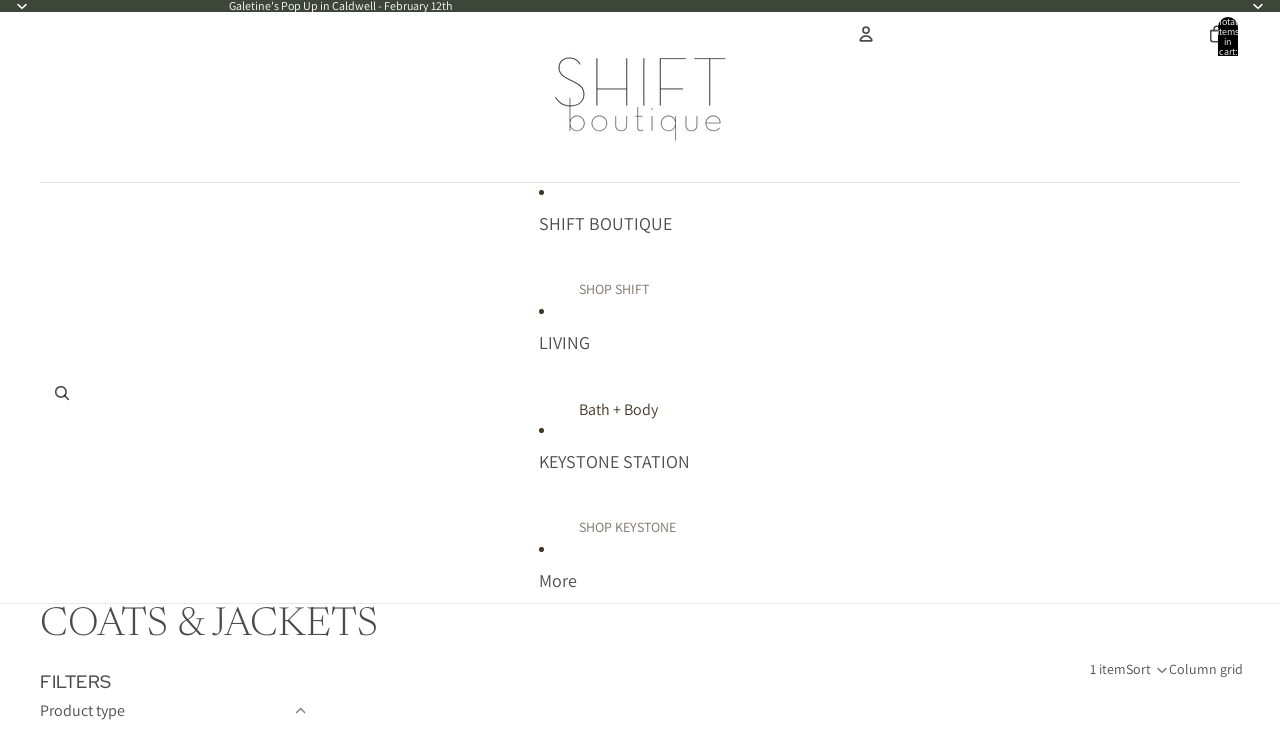

--- FILE ---
content_type: text/javascript
request_url: https://www.shopshiftboutique.com/cdn/shop/t/13/assets/volume-pricing.js?v=15442793518842484731767132464
body_size: -462
content:
import{Component}from"@theme/component";class VolumePricingComponent extends Component{toggleExpanded(){this.classList.toggle("volume-pricing--expanded")}}customElements.get("volume-pricing")||customElements.define("volume-pricing",VolumePricingComponent);
//# sourceMappingURL=/cdn/shop/t/13/assets/volume-pricing.js.map?v=15442793518842484731767132464
